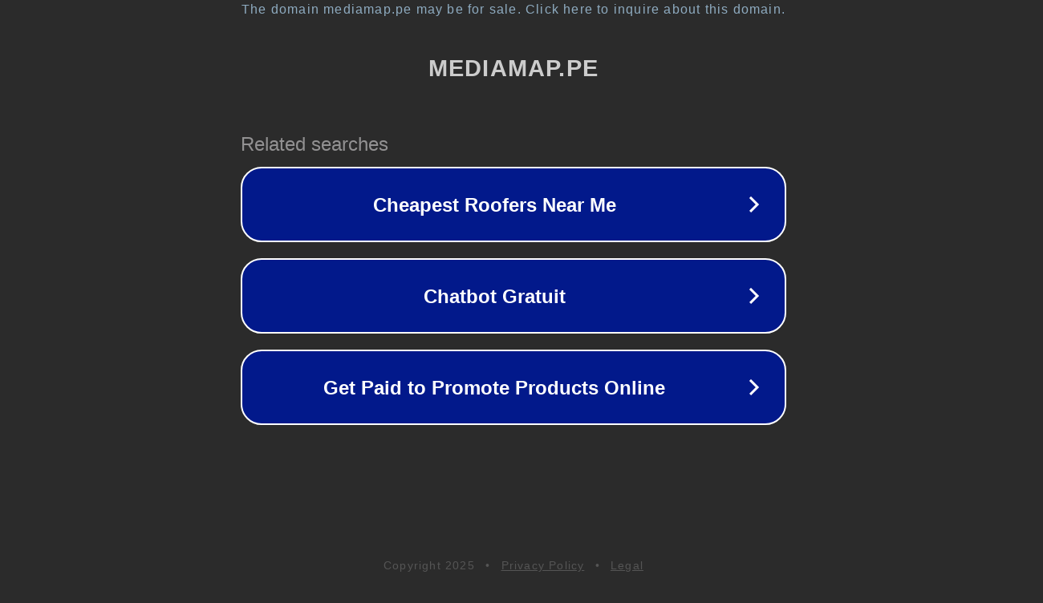

--- FILE ---
content_type: text/html; charset=utf-8
request_url: https://mediamap.pe/tag/pesca/
body_size: 1050
content:
<!doctype html>
<html data-adblockkey="MFwwDQYJKoZIhvcNAQEBBQADSwAwSAJBANDrp2lz7AOmADaN8tA50LsWcjLFyQFcb/P2Txc58oYOeILb3vBw7J6f4pamkAQVSQuqYsKx3YzdUHCvbVZvFUsCAwEAAQ==_TeRJ7JZ5KCJ95h/S7HlAewesJJZf800Zhu4UmClUHqO8DpDu233L05T/l1qTNGIgwajPPjm8GSp18Y06TqaRlw==" lang="en" style="background: #2B2B2B;">
<head>
    <meta charset="utf-8">
    <meta name="viewport" content="width=device-width, initial-scale=1">
    <link rel="icon" href="[data-uri]">
    <link rel="preconnect" href="https://www.google.com" crossorigin>
</head>
<body>
<div id="target" style="opacity: 0"></div>
<script>window.park = "[base64]";</script>
<script src="/bkwByDTls.js"></script>
</body>
</html>
